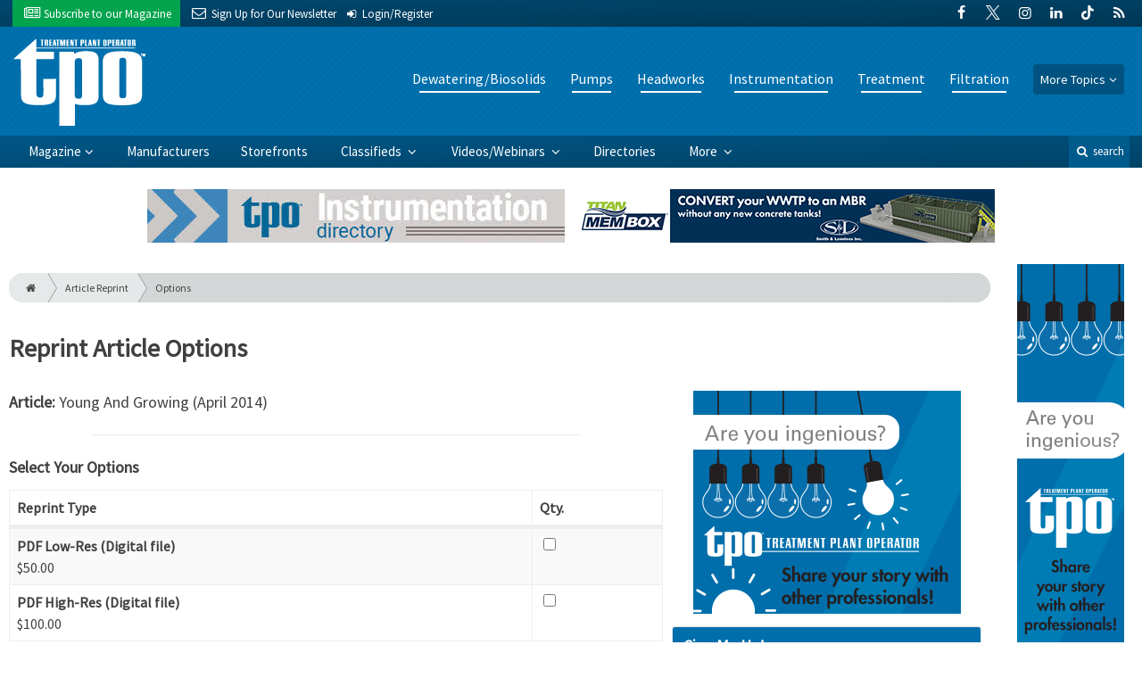

--- FILE ---
content_type: text/html; charset=utf-8
request_url: https://www.google.com/recaptcha/api2/anchor?ar=1&k=6Le1ZUQUAAAAAEtMqzetAujdaLIWY7Yu3sS-ttQu&co=aHR0cHM6Ly93d3cudHBvbWFnLmNvbTo0NDM.&hl=en&v=PoyoqOPhxBO7pBk68S4YbpHZ&size=normal&anchor-ms=20000&execute-ms=30000&cb=s3k1ifrsnaja
body_size: 49561
content:
<!DOCTYPE HTML><html dir="ltr" lang="en"><head><meta http-equiv="Content-Type" content="text/html; charset=UTF-8">
<meta http-equiv="X-UA-Compatible" content="IE=edge">
<title>reCAPTCHA</title>
<style type="text/css">
/* cyrillic-ext */
@font-face {
  font-family: 'Roboto';
  font-style: normal;
  font-weight: 400;
  font-stretch: 100%;
  src: url(//fonts.gstatic.com/s/roboto/v48/KFO7CnqEu92Fr1ME7kSn66aGLdTylUAMa3GUBHMdazTgWw.woff2) format('woff2');
  unicode-range: U+0460-052F, U+1C80-1C8A, U+20B4, U+2DE0-2DFF, U+A640-A69F, U+FE2E-FE2F;
}
/* cyrillic */
@font-face {
  font-family: 'Roboto';
  font-style: normal;
  font-weight: 400;
  font-stretch: 100%;
  src: url(//fonts.gstatic.com/s/roboto/v48/KFO7CnqEu92Fr1ME7kSn66aGLdTylUAMa3iUBHMdazTgWw.woff2) format('woff2');
  unicode-range: U+0301, U+0400-045F, U+0490-0491, U+04B0-04B1, U+2116;
}
/* greek-ext */
@font-face {
  font-family: 'Roboto';
  font-style: normal;
  font-weight: 400;
  font-stretch: 100%;
  src: url(//fonts.gstatic.com/s/roboto/v48/KFO7CnqEu92Fr1ME7kSn66aGLdTylUAMa3CUBHMdazTgWw.woff2) format('woff2');
  unicode-range: U+1F00-1FFF;
}
/* greek */
@font-face {
  font-family: 'Roboto';
  font-style: normal;
  font-weight: 400;
  font-stretch: 100%;
  src: url(//fonts.gstatic.com/s/roboto/v48/KFO7CnqEu92Fr1ME7kSn66aGLdTylUAMa3-UBHMdazTgWw.woff2) format('woff2');
  unicode-range: U+0370-0377, U+037A-037F, U+0384-038A, U+038C, U+038E-03A1, U+03A3-03FF;
}
/* math */
@font-face {
  font-family: 'Roboto';
  font-style: normal;
  font-weight: 400;
  font-stretch: 100%;
  src: url(//fonts.gstatic.com/s/roboto/v48/KFO7CnqEu92Fr1ME7kSn66aGLdTylUAMawCUBHMdazTgWw.woff2) format('woff2');
  unicode-range: U+0302-0303, U+0305, U+0307-0308, U+0310, U+0312, U+0315, U+031A, U+0326-0327, U+032C, U+032F-0330, U+0332-0333, U+0338, U+033A, U+0346, U+034D, U+0391-03A1, U+03A3-03A9, U+03B1-03C9, U+03D1, U+03D5-03D6, U+03F0-03F1, U+03F4-03F5, U+2016-2017, U+2034-2038, U+203C, U+2040, U+2043, U+2047, U+2050, U+2057, U+205F, U+2070-2071, U+2074-208E, U+2090-209C, U+20D0-20DC, U+20E1, U+20E5-20EF, U+2100-2112, U+2114-2115, U+2117-2121, U+2123-214F, U+2190, U+2192, U+2194-21AE, U+21B0-21E5, U+21F1-21F2, U+21F4-2211, U+2213-2214, U+2216-22FF, U+2308-230B, U+2310, U+2319, U+231C-2321, U+2336-237A, U+237C, U+2395, U+239B-23B7, U+23D0, U+23DC-23E1, U+2474-2475, U+25AF, U+25B3, U+25B7, U+25BD, U+25C1, U+25CA, U+25CC, U+25FB, U+266D-266F, U+27C0-27FF, U+2900-2AFF, U+2B0E-2B11, U+2B30-2B4C, U+2BFE, U+3030, U+FF5B, U+FF5D, U+1D400-1D7FF, U+1EE00-1EEFF;
}
/* symbols */
@font-face {
  font-family: 'Roboto';
  font-style: normal;
  font-weight: 400;
  font-stretch: 100%;
  src: url(//fonts.gstatic.com/s/roboto/v48/KFO7CnqEu92Fr1ME7kSn66aGLdTylUAMaxKUBHMdazTgWw.woff2) format('woff2');
  unicode-range: U+0001-000C, U+000E-001F, U+007F-009F, U+20DD-20E0, U+20E2-20E4, U+2150-218F, U+2190, U+2192, U+2194-2199, U+21AF, U+21E6-21F0, U+21F3, U+2218-2219, U+2299, U+22C4-22C6, U+2300-243F, U+2440-244A, U+2460-24FF, U+25A0-27BF, U+2800-28FF, U+2921-2922, U+2981, U+29BF, U+29EB, U+2B00-2BFF, U+4DC0-4DFF, U+FFF9-FFFB, U+10140-1018E, U+10190-1019C, U+101A0, U+101D0-101FD, U+102E0-102FB, U+10E60-10E7E, U+1D2C0-1D2D3, U+1D2E0-1D37F, U+1F000-1F0FF, U+1F100-1F1AD, U+1F1E6-1F1FF, U+1F30D-1F30F, U+1F315, U+1F31C, U+1F31E, U+1F320-1F32C, U+1F336, U+1F378, U+1F37D, U+1F382, U+1F393-1F39F, U+1F3A7-1F3A8, U+1F3AC-1F3AF, U+1F3C2, U+1F3C4-1F3C6, U+1F3CA-1F3CE, U+1F3D4-1F3E0, U+1F3ED, U+1F3F1-1F3F3, U+1F3F5-1F3F7, U+1F408, U+1F415, U+1F41F, U+1F426, U+1F43F, U+1F441-1F442, U+1F444, U+1F446-1F449, U+1F44C-1F44E, U+1F453, U+1F46A, U+1F47D, U+1F4A3, U+1F4B0, U+1F4B3, U+1F4B9, U+1F4BB, U+1F4BF, U+1F4C8-1F4CB, U+1F4D6, U+1F4DA, U+1F4DF, U+1F4E3-1F4E6, U+1F4EA-1F4ED, U+1F4F7, U+1F4F9-1F4FB, U+1F4FD-1F4FE, U+1F503, U+1F507-1F50B, U+1F50D, U+1F512-1F513, U+1F53E-1F54A, U+1F54F-1F5FA, U+1F610, U+1F650-1F67F, U+1F687, U+1F68D, U+1F691, U+1F694, U+1F698, U+1F6AD, U+1F6B2, U+1F6B9-1F6BA, U+1F6BC, U+1F6C6-1F6CF, U+1F6D3-1F6D7, U+1F6E0-1F6EA, U+1F6F0-1F6F3, U+1F6F7-1F6FC, U+1F700-1F7FF, U+1F800-1F80B, U+1F810-1F847, U+1F850-1F859, U+1F860-1F887, U+1F890-1F8AD, U+1F8B0-1F8BB, U+1F8C0-1F8C1, U+1F900-1F90B, U+1F93B, U+1F946, U+1F984, U+1F996, U+1F9E9, U+1FA00-1FA6F, U+1FA70-1FA7C, U+1FA80-1FA89, U+1FA8F-1FAC6, U+1FACE-1FADC, U+1FADF-1FAE9, U+1FAF0-1FAF8, U+1FB00-1FBFF;
}
/* vietnamese */
@font-face {
  font-family: 'Roboto';
  font-style: normal;
  font-weight: 400;
  font-stretch: 100%;
  src: url(//fonts.gstatic.com/s/roboto/v48/KFO7CnqEu92Fr1ME7kSn66aGLdTylUAMa3OUBHMdazTgWw.woff2) format('woff2');
  unicode-range: U+0102-0103, U+0110-0111, U+0128-0129, U+0168-0169, U+01A0-01A1, U+01AF-01B0, U+0300-0301, U+0303-0304, U+0308-0309, U+0323, U+0329, U+1EA0-1EF9, U+20AB;
}
/* latin-ext */
@font-face {
  font-family: 'Roboto';
  font-style: normal;
  font-weight: 400;
  font-stretch: 100%;
  src: url(//fonts.gstatic.com/s/roboto/v48/KFO7CnqEu92Fr1ME7kSn66aGLdTylUAMa3KUBHMdazTgWw.woff2) format('woff2');
  unicode-range: U+0100-02BA, U+02BD-02C5, U+02C7-02CC, U+02CE-02D7, U+02DD-02FF, U+0304, U+0308, U+0329, U+1D00-1DBF, U+1E00-1E9F, U+1EF2-1EFF, U+2020, U+20A0-20AB, U+20AD-20C0, U+2113, U+2C60-2C7F, U+A720-A7FF;
}
/* latin */
@font-face {
  font-family: 'Roboto';
  font-style: normal;
  font-weight: 400;
  font-stretch: 100%;
  src: url(//fonts.gstatic.com/s/roboto/v48/KFO7CnqEu92Fr1ME7kSn66aGLdTylUAMa3yUBHMdazQ.woff2) format('woff2');
  unicode-range: U+0000-00FF, U+0131, U+0152-0153, U+02BB-02BC, U+02C6, U+02DA, U+02DC, U+0304, U+0308, U+0329, U+2000-206F, U+20AC, U+2122, U+2191, U+2193, U+2212, U+2215, U+FEFF, U+FFFD;
}
/* cyrillic-ext */
@font-face {
  font-family: 'Roboto';
  font-style: normal;
  font-weight: 500;
  font-stretch: 100%;
  src: url(//fonts.gstatic.com/s/roboto/v48/KFO7CnqEu92Fr1ME7kSn66aGLdTylUAMa3GUBHMdazTgWw.woff2) format('woff2');
  unicode-range: U+0460-052F, U+1C80-1C8A, U+20B4, U+2DE0-2DFF, U+A640-A69F, U+FE2E-FE2F;
}
/* cyrillic */
@font-face {
  font-family: 'Roboto';
  font-style: normal;
  font-weight: 500;
  font-stretch: 100%;
  src: url(//fonts.gstatic.com/s/roboto/v48/KFO7CnqEu92Fr1ME7kSn66aGLdTylUAMa3iUBHMdazTgWw.woff2) format('woff2');
  unicode-range: U+0301, U+0400-045F, U+0490-0491, U+04B0-04B1, U+2116;
}
/* greek-ext */
@font-face {
  font-family: 'Roboto';
  font-style: normal;
  font-weight: 500;
  font-stretch: 100%;
  src: url(//fonts.gstatic.com/s/roboto/v48/KFO7CnqEu92Fr1ME7kSn66aGLdTylUAMa3CUBHMdazTgWw.woff2) format('woff2');
  unicode-range: U+1F00-1FFF;
}
/* greek */
@font-face {
  font-family: 'Roboto';
  font-style: normal;
  font-weight: 500;
  font-stretch: 100%;
  src: url(//fonts.gstatic.com/s/roboto/v48/KFO7CnqEu92Fr1ME7kSn66aGLdTylUAMa3-UBHMdazTgWw.woff2) format('woff2');
  unicode-range: U+0370-0377, U+037A-037F, U+0384-038A, U+038C, U+038E-03A1, U+03A3-03FF;
}
/* math */
@font-face {
  font-family: 'Roboto';
  font-style: normal;
  font-weight: 500;
  font-stretch: 100%;
  src: url(//fonts.gstatic.com/s/roboto/v48/KFO7CnqEu92Fr1ME7kSn66aGLdTylUAMawCUBHMdazTgWw.woff2) format('woff2');
  unicode-range: U+0302-0303, U+0305, U+0307-0308, U+0310, U+0312, U+0315, U+031A, U+0326-0327, U+032C, U+032F-0330, U+0332-0333, U+0338, U+033A, U+0346, U+034D, U+0391-03A1, U+03A3-03A9, U+03B1-03C9, U+03D1, U+03D5-03D6, U+03F0-03F1, U+03F4-03F5, U+2016-2017, U+2034-2038, U+203C, U+2040, U+2043, U+2047, U+2050, U+2057, U+205F, U+2070-2071, U+2074-208E, U+2090-209C, U+20D0-20DC, U+20E1, U+20E5-20EF, U+2100-2112, U+2114-2115, U+2117-2121, U+2123-214F, U+2190, U+2192, U+2194-21AE, U+21B0-21E5, U+21F1-21F2, U+21F4-2211, U+2213-2214, U+2216-22FF, U+2308-230B, U+2310, U+2319, U+231C-2321, U+2336-237A, U+237C, U+2395, U+239B-23B7, U+23D0, U+23DC-23E1, U+2474-2475, U+25AF, U+25B3, U+25B7, U+25BD, U+25C1, U+25CA, U+25CC, U+25FB, U+266D-266F, U+27C0-27FF, U+2900-2AFF, U+2B0E-2B11, U+2B30-2B4C, U+2BFE, U+3030, U+FF5B, U+FF5D, U+1D400-1D7FF, U+1EE00-1EEFF;
}
/* symbols */
@font-face {
  font-family: 'Roboto';
  font-style: normal;
  font-weight: 500;
  font-stretch: 100%;
  src: url(//fonts.gstatic.com/s/roboto/v48/KFO7CnqEu92Fr1ME7kSn66aGLdTylUAMaxKUBHMdazTgWw.woff2) format('woff2');
  unicode-range: U+0001-000C, U+000E-001F, U+007F-009F, U+20DD-20E0, U+20E2-20E4, U+2150-218F, U+2190, U+2192, U+2194-2199, U+21AF, U+21E6-21F0, U+21F3, U+2218-2219, U+2299, U+22C4-22C6, U+2300-243F, U+2440-244A, U+2460-24FF, U+25A0-27BF, U+2800-28FF, U+2921-2922, U+2981, U+29BF, U+29EB, U+2B00-2BFF, U+4DC0-4DFF, U+FFF9-FFFB, U+10140-1018E, U+10190-1019C, U+101A0, U+101D0-101FD, U+102E0-102FB, U+10E60-10E7E, U+1D2C0-1D2D3, U+1D2E0-1D37F, U+1F000-1F0FF, U+1F100-1F1AD, U+1F1E6-1F1FF, U+1F30D-1F30F, U+1F315, U+1F31C, U+1F31E, U+1F320-1F32C, U+1F336, U+1F378, U+1F37D, U+1F382, U+1F393-1F39F, U+1F3A7-1F3A8, U+1F3AC-1F3AF, U+1F3C2, U+1F3C4-1F3C6, U+1F3CA-1F3CE, U+1F3D4-1F3E0, U+1F3ED, U+1F3F1-1F3F3, U+1F3F5-1F3F7, U+1F408, U+1F415, U+1F41F, U+1F426, U+1F43F, U+1F441-1F442, U+1F444, U+1F446-1F449, U+1F44C-1F44E, U+1F453, U+1F46A, U+1F47D, U+1F4A3, U+1F4B0, U+1F4B3, U+1F4B9, U+1F4BB, U+1F4BF, U+1F4C8-1F4CB, U+1F4D6, U+1F4DA, U+1F4DF, U+1F4E3-1F4E6, U+1F4EA-1F4ED, U+1F4F7, U+1F4F9-1F4FB, U+1F4FD-1F4FE, U+1F503, U+1F507-1F50B, U+1F50D, U+1F512-1F513, U+1F53E-1F54A, U+1F54F-1F5FA, U+1F610, U+1F650-1F67F, U+1F687, U+1F68D, U+1F691, U+1F694, U+1F698, U+1F6AD, U+1F6B2, U+1F6B9-1F6BA, U+1F6BC, U+1F6C6-1F6CF, U+1F6D3-1F6D7, U+1F6E0-1F6EA, U+1F6F0-1F6F3, U+1F6F7-1F6FC, U+1F700-1F7FF, U+1F800-1F80B, U+1F810-1F847, U+1F850-1F859, U+1F860-1F887, U+1F890-1F8AD, U+1F8B0-1F8BB, U+1F8C0-1F8C1, U+1F900-1F90B, U+1F93B, U+1F946, U+1F984, U+1F996, U+1F9E9, U+1FA00-1FA6F, U+1FA70-1FA7C, U+1FA80-1FA89, U+1FA8F-1FAC6, U+1FACE-1FADC, U+1FADF-1FAE9, U+1FAF0-1FAF8, U+1FB00-1FBFF;
}
/* vietnamese */
@font-face {
  font-family: 'Roboto';
  font-style: normal;
  font-weight: 500;
  font-stretch: 100%;
  src: url(//fonts.gstatic.com/s/roboto/v48/KFO7CnqEu92Fr1ME7kSn66aGLdTylUAMa3OUBHMdazTgWw.woff2) format('woff2');
  unicode-range: U+0102-0103, U+0110-0111, U+0128-0129, U+0168-0169, U+01A0-01A1, U+01AF-01B0, U+0300-0301, U+0303-0304, U+0308-0309, U+0323, U+0329, U+1EA0-1EF9, U+20AB;
}
/* latin-ext */
@font-face {
  font-family: 'Roboto';
  font-style: normal;
  font-weight: 500;
  font-stretch: 100%;
  src: url(//fonts.gstatic.com/s/roboto/v48/KFO7CnqEu92Fr1ME7kSn66aGLdTylUAMa3KUBHMdazTgWw.woff2) format('woff2');
  unicode-range: U+0100-02BA, U+02BD-02C5, U+02C7-02CC, U+02CE-02D7, U+02DD-02FF, U+0304, U+0308, U+0329, U+1D00-1DBF, U+1E00-1E9F, U+1EF2-1EFF, U+2020, U+20A0-20AB, U+20AD-20C0, U+2113, U+2C60-2C7F, U+A720-A7FF;
}
/* latin */
@font-face {
  font-family: 'Roboto';
  font-style: normal;
  font-weight: 500;
  font-stretch: 100%;
  src: url(//fonts.gstatic.com/s/roboto/v48/KFO7CnqEu92Fr1ME7kSn66aGLdTylUAMa3yUBHMdazQ.woff2) format('woff2');
  unicode-range: U+0000-00FF, U+0131, U+0152-0153, U+02BB-02BC, U+02C6, U+02DA, U+02DC, U+0304, U+0308, U+0329, U+2000-206F, U+20AC, U+2122, U+2191, U+2193, U+2212, U+2215, U+FEFF, U+FFFD;
}
/* cyrillic-ext */
@font-face {
  font-family: 'Roboto';
  font-style: normal;
  font-weight: 900;
  font-stretch: 100%;
  src: url(//fonts.gstatic.com/s/roboto/v48/KFO7CnqEu92Fr1ME7kSn66aGLdTylUAMa3GUBHMdazTgWw.woff2) format('woff2');
  unicode-range: U+0460-052F, U+1C80-1C8A, U+20B4, U+2DE0-2DFF, U+A640-A69F, U+FE2E-FE2F;
}
/* cyrillic */
@font-face {
  font-family: 'Roboto';
  font-style: normal;
  font-weight: 900;
  font-stretch: 100%;
  src: url(//fonts.gstatic.com/s/roboto/v48/KFO7CnqEu92Fr1ME7kSn66aGLdTylUAMa3iUBHMdazTgWw.woff2) format('woff2');
  unicode-range: U+0301, U+0400-045F, U+0490-0491, U+04B0-04B1, U+2116;
}
/* greek-ext */
@font-face {
  font-family: 'Roboto';
  font-style: normal;
  font-weight: 900;
  font-stretch: 100%;
  src: url(//fonts.gstatic.com/s/roboto/v48/KFO7CnqEu92Fr1ME7kSn66aGLdTylUAMa3CUBHMdazTgWw.woff2) format('woff2');
  unicode-range: U+1F00-1FFF;
}
/* greek */
@font-face {
  font-family: 'Roboto';
  font-style: normal;
  font-weight: 900;
  font-stretch: 100%;
  src: url(//fonts.gstatic.com/s/roboto/v48/KFO7CnqEu92Fr1ME7kSn66aGLdTylUAMa3-UBHMdazTgWw.woff2) format('woff2');
  unicode-range: U+0370-0377, U+037A-037F, U+0384-038A, U+038C, U+038E-03A1, U+03A3-03FF;
}
/* math */
@font-face {
  font-family: 'Roboto';
  font-style: normal;
  font-weight: 900;
  font-stretch: 100%;
  src: url(//fonts.gstatic.com/s/roboto/v48/KFO7CnqEu92Fr1ME7kSn66aGLdTylUAMawCUBHMdazTgWw.woff2) format('woff2');
  unicode-range: U+0302-0303, U+0305, U+0307-0308, U+0310, U+0312, U+0315, U+031A, U+0326-0327, U+032C, U+032F-0330, U+0332-0333, U+0338, U+033A, U+0346, U+034D, U+0391-03A1, U+03A3-03A9, U+03B1-03C9, U+03D1, U+03D5-03D6, U+03F0-03F1, U+03F4-03F5, U+2016-2017, U+2034-2038, U+203C, U+2040, U+2043, U+2047, U+2050, U+2057, U+205F, U+2070-2071, U+2074-208E, U+2090-209C, U+20D0-20DC, U+20E1, U+20E5-20EF, U+2100-2112, U+2114-2115, U+2117-2121, U+2123-214F, U+2190, U+2192, U+2194-21AE, U+21B0-21E5, U+21F1-21F2, U+21F4-2211, U+2213-2214, U+2216-22FF, U+2308-230B, U+2310, U+2319, U+231C-2321, U+2336-237A, U+237C, U+2395, U+239B-23B7, U+23D0, U+23DC-23E1, U+2474-2475, U+25AF, U+25B3, U+25B7, U+25BD, U+25C1, U+25CA, U+25CC, U+25FB, U+266D-266F, U+27C0-27FF, U+2900-2AFF, U+2B0E-2B11, U+2B30-2B4C, U+2BFE, U+3030, U+FF5B, U+FF5D, U+1D400-1D7FF, U+1EE00-1EEFF;
}
/* symbols */
@font-face {
  font-family: 'Roboto';
  font-style: normal;
  font-weight: 900;
  font-stretch: 100%;
  src: url(//fonts.gstatic.com/s/roboto/v48/KFO7CnqEu92Fr1ME7kSn66aGLdTylUAMaxKUBHMdazTgWw.woff2) format('woff2');
  unicode-range: U+0001-000C, U+000E-001F, U+007F-009F, U+20DD-20E0, U+20E2-20E4, U+2150-218F, U+2190, U+2192, U+2194-2199, U+21AF, U+21E6-21F0, U+21F3, U+2218-2219, U+2299, U+22C4-22C6, U+2300-243F, U+2440-244A, U+2460-24FF, U+25A0-27BF, U+2800-28FF, U+2921-2922, U+2981, U+29BF, U+29EB, U+2B00-2BFF, U+4DC0-4DFF, U+FFF9-FFFB, U+10140-1018E, U+10190-1019C, U+101A0, U+101D0-101FD, U+102E0-102FB, U+10E60-10E7E, U+1D2C0-1D2D3, U+1D2E0-1D37F, U+1F000-1F0FF, U+1F100-1F1AD, U+1F1E6-1F1FF, U+1F30D-1F30F, U+1F315, U+1F31C, U+1F31E, U+1F320-1F32C, U+1F336, U+1F378, U+1F37D, U+1F382, U+1F393-1F39F, U+1F3A7-1F3A8, U+1F3AC-1F3AF, U+1F3C2, U+1F3C4-1F3C6, U+1F3CA-1F3CE, U+1F3D4-1F3E0, U+1F3ED, U+1F3F1-1F3F3, U+1F3F5-1F3F7, U+1F408, U+1F415, U+1F41F, U+1F426, U+1F43F, U+1F441-1F442, U+1F444, U+1F446-1F449, U+1F44C-1F44E, U+1F453, U+1F46A, U+1F47D, U+1F4A3, U+1F4B0, U+1F4B3, U+1F4B9, U+1F4BB, U+1F4BF, U+1F4C8-1F4CB, U+1F4D6, U+1F4DA, U+1F4DF, U+1F4E3-1F4E6, U+1F4EA-1F4ED, U+1F4F7, U+1F4F9-1F4FB, U+1F4FD-1F4FE, U+1F503, U+1F507-1F50B, U+1F50D, U+1F512-1F513, U+1F53E-1F54A, U+1F54F-1F5FA, U+1F610, U+1F650-1F67F, U+1F687, U+1F68D, U+1F691, U+1F694, U+1F698, U+1F6AD, U+1F6B2, U+1F6B9-1F6BA, U+1F6BC, U+1F6C6-1F6CF, U+1F6D3-1F6D7, U+1F6E0-1F6EA, U+1F6F0-1F6F3, U+1F6F7-1F6FC, U+1F700-1F7FF, U+1F800-1F80B, U+1F810-1F847, U+1F850-1F859, U+1F860-1F887, U+1F890-1F8AD, U+1F8B0-1F8BB, U+1F8C0-1F8C1, U+1F900-1F90B, U+1F93B, U+1F946, U+1F984, U+1F996, U+1F9E9, U+1FA00-1FA6F, U+1FA70-1FA7C, U+1FA80-1FA89, U+1FA8F-1FAC6, U+1FACE-1FADC, U+1FADF-1FAE9, U+1FAF0-1FAF8, U+1FB00-1FBFF;
}
/* vietnamese */
@font-face {
  font-family: 'Roboto';
  font-style: normal;
  font-weight: 900;
  font-stretch: 100%;
  src: url(//fonts.gstatic.com/s/roboto/v48/KFO7CnqEu92Fr1ME7kSn66aGLdTylUAMa3OUBHMdazTgWw.woff2) format('woff2');
  unicode-range: U+0102-0103, U+0110-0111, U+0128-0129, U+0168-0169, U+01A0-01A1, U+01AF-01B0, U+0300-0301, U+0303-0304, U+0308-0309, U+0323, U+0329, U+1EA0-1EF9, U+20AB;
}
/* latin-ext */
@font-face {
  font-family: 'Roboto';
  font-style: normal;
  font-weight: 900;
  font-stretch: 100%;
  src: url(//fonts.gstatic.com/s/roboto/v48/KFO7CnqEu92Fr1ME7kSn66aGLdTylUAMa3KUBHMdazTgWw.woff2) format('woff2');
  unicode-range: U+0100-02BA, U+02BD-02C5, U+02C7-02CC, U+02CE-02D7, U+02DD-02FF, U+0304, U+0308, U+0329, U+1D00-1DBF, U+1E00-1E9F, U+1EF2-1EFF, U+2020, U+20A0-20AB, U+20AD-20C0, U+2113, U+2C60-2C7F, U+A720-A7FF;
}
/* latin */
@font-face {
  font-family: 'Roboto';
  font-style: normal;
  font-weight: 900;
  font-stretch: 100%;
  src: url(//fonts.gstatic.com/s/roboto/v48/KFO7CnqEu92Fr1ME7kSn66aGLdTylUAMa3yUBHMdazQ.woff2) format('woff2');
  unicode-range: U+0000-00FF, U+0131, U+0152-0153, U+02BB-02BC, U+02C6, U+02DA, U+02DC, U+0304, U+0308, U+0329, U+2000-206F, U+20AC, U+2122, U+2191, U+2193, U+2212, U+2215, U+FEFF, U+FFFD;
}

</style>
<link rel="stylesheet" type="text/css" href="https://www.gstatic.com/recaptcha/releases/PoyoqOPhxBO7pBk68S4YbpHZ/styles__ltr.css">
<script nonce="cK9vXUsNkhUUWgWyj-5ltw" type="text/javascript">window['__recaptcha_api'] = 'https://www.google.com/recaptcha/api2/';</script>
<script type="text/javascript" src="https://www.gstatic.com/recaptcha/releases/PoyoqOPhxBO7pBk68S4YbpHZ/recaptcha__en.js" nonce="cK9vXUsNkhUUWgWyj-5ltw">
      
    </script></head>
<body><div id="rc-anchor-alert" class="rc-anchor-alert"></div>
<input type="hidden" id="recaptcha-token" value="[base64]">
<script type="text/javascript" nonce="cK9vXUsNkhUUWgWyj-5ltw">
      recaptcha.anchor.Main.init("[\x22ainput\x22,[\x22bgdata\x22,\x22\x22,\[base64]/[base64]/[base64]/[base64]/cjw8ejpyPj4+eil9Y2F0Y2gobCl7dGhyb3cgbDt9fSxIPWZ1bmN0aW9uKHcsdCx6KXtpZih3PT0xOTR8fHc9PTIwOCl0LnZbd10/dC52W3ddLmNvbmNhdCh6KTp0LnZbd109b2Yoeix0KTtlbHNle2lmKHQuYkImJnchPTMxNylyZXR1cm47dz09NjZ8fHc9PTEyMnx8dz09NDcwfHx3PT00NHx8dz09NDE2fHx3PT0zOTd8fHc9PTQyMXx8dz09Njh8fHc9PTcwfHx3PT0xODQ/[base64]/[base64]/[base64]/bmV3IGRbVl0oSlswXSk6cD09Mj9uZXcgZFtWXShKWzBdLEpbMV0pOnA9PTM/bmV3IGRbVl0oSlswXSxKWzFdLEpbMl0pOnA9PTQ/[base64]/[base64]/[base64]/[base64]\x22,\[base64]\\u003d\\u003d\x22,\x22MnDCnMKbw4Fqwq5pw5LCrsKGKklbJsOYOcKDDXvDgT3DicK0wpQUwpFrwpTCgVQqTF/CscKkwpvDgsKgw6vCkCQsFGYqw5Unw53Ch11/PlfCsXfDnsO2w5rDngHCtMO2B17CuMK9SxnDmcOnw4c+aMOPw77CrV3DocOxC8KkZMOZwpbDj1fCncKrQMONw7zDtCNPw4BwcsOEwpvDpH4/[base64]/XE7DvcOnZVRuwpJIwoEkBcKDw67DtMO/GcO8w74SRsOOwojCvWrDjTp/[base64]/Zk4vC23DjsKXMcKSwr7CmGbDncKEwoLCvcKnwrjDuDs6LgHCuBbCslQsGgRmwpYzWMKgB0law5XCjAnDpGjCv8KnCMK6wrwgUcOhwo3CoGjDrToew7jChcK/Zn0wwpLCsktnU8K0BnrDu8OnM8O0wr8ZwocHwq4Hw47DjAbCncK1w5Y2w47CgcKVw4lKdQbCsjjCrcOnw7VVw7nChmfChcOVwr/[base64]/CsFEkMTIBJXYrMmnCqMOIwrx4RHbDscOpIB7ClFBywrHDiMK5woDDlcK8fBxiKihkL18bUEjDrsOQGhQJwq/DjxXDusOpB2BZw5wZwotTwqfCv8KQw5dncUReIcOzeSUVw6kbc8KhMAfCuMORw7FUwrbDnsO/dcK0wrrCg1LColpxwpLDtMOew7/DsFzDo8OXwoHCrcO9M8KkNsKGVcKfwpnDmcOtB8KHw4zDncKJwr8MfzXDlVDDv0dCw7BOKMOgwohCB8OQw7QnSsKRMMO3wrEdw49Odg/CuMKQQhjDmA7CpS7ClsKVd8OdwrAiw7/DsSR8CicDw7dpwoAMSMO3W2fDoyZSTXfCrcK5wqFYcsKLRMKcwq4nYMO0w49YFy0/[base64]/w6XDtC5VY8OpSsO/[base64]/Dvi8INC/Cqw/DkcKifV9Vw5ZLw7UhE8KydBNkw73Dv8OHw5Mqw6PCiWTCu8OifjY3TGlOw4gmAcK/w7jDl1gxw4DCim8TJzjCg8Oaw6LChMKswoAYwoHCnSFzw5/[base64]/Dq2xPw6PDhCQROMORw74RwpLCuDPDuyPDn8O/[base64]/Cv3AXw7F+w7c0w7EOeMOnEsOCwosLY8OowoYyaAV4wowoJkVow5A9G8O/wqvDqyrDk8Kuwp/DpjHCrgzCnMO5XcOjP8KmwpgcwqsXDcKmw4IPWcKYwrQpw4/Dgi7DoiBVSRXDqAADBsOFwp7DucOkZWvCh3RMw4sRw745wqLCkT1McGPDvMO1wqAowpLDn8Oyw71PTXRhwq7DtcODwr3Dv8KWwoA/RsKFw7nDgsKjCcORdcOZBzVcIcOiw6zCkB0mwpHDp1oVw6dyw4/[base64]/AnFGwpIALzQjVW9xwp8sfMKlDcODJVcQUsKDZCzClWnCq3DDtsKXwqDDssK4w7tAw4dtZ8OWDMOQBTl6wqpewq4QDRTDlcK4NFx2w4/[base64]/CgBscw58GNMKwFmTCghPDmVHDvsORBMO4wp17U8OFbsKaM8OIA8Ofc1rCm2ZvDcKjP8K+Cy51w5HDscOKw5wUJcOAF1zDgMO1wrzCiH0ydcOtwrVKwpYBw5XCrXoVF8K2wqgxI8OlwqxaXkJPwqzDkcKvPcKuwqXDnsK0J8KqGiDDm8O2wrpMwobDksO/[base64]/CssODRG9Xw4nCgAvDnWg3w4dXwqvCk8OFwqZIJ8K8LsKxZsOEwqIHwrrCnlk6NcKtXsKMwo7CnsK0wqXCusKrVsKAw4rCnsOBw6/CksKowqI9wq5+aA9tJ8KNw7/DicO1WGBAEXo+w70lXhnCjMOcGsO4w5fCgMOlw43DusOnO8OnBAvCq8KfG8OvYwnDsMKRwphbwpHDgcOLw4rDjgjCh1jCjcKOYQrClkDCjXtmwpfCoMONw44uwqzCusOUCMKjwoXCvcKIwpdaRcKpw4/DqSvDh0rDkwvDhDvDlMK/[base64]/DgEhRnVcKGBHw5LCgw/CgAFDw5/[base64]/CvUXCuXrCu3zCqhFywpZyw7TDjxbDi0ArAsKaesKfwqBJw7hUER7ChQxLwqlpKsKGHAxiw6cLwqd3wohkw6zDnsOYwpjDr8ORwot/w6Bzw63CkMO0fADDq8OuHcOiwp11Z8K6Rz0ow7Zww4bCqcKHcFFLwq0rw4PCp09KwqFINQVmCcKvKAjCsMOjwo3DtkjCgRogUk1bNMKmccKlw6bCvgUFYUHCp8ONK8ODZlNlMw0uw6/Cv0pQOVUGw4XDmcOzw5lPw7rDoHQHGBwMw7bDnh0Zwr7DhcKQw7UHw4kEPnjCjsOmVcOXw6kAAsKtw6F8aDTDuMO1JsO5A8OLRhTDmU/CnBvCv1vCmsO5WMKSD8KSFmXDnWPDlQbDq8OTw4nDtMKcw70YasOjw7FPPQHDqwnCpWXCl2bDnTAoX37Dj8OVw7/DjsKTwoXCkkZ0T2vCv2xhTcKcw6nCtcKxwqzCmATClTRfSw4qcnVDfgjDmgrCscK9wp3ClMKII8Oaw7LDgcOKZ2/DvkDDk1bDscOrIcKFwqjCvMKgw6PDrsOuCGoJwpULwoDDgw0kwrLCo8OqwpAhw59Nw4DCosKpQXrDgXTDgMKEw5xsw55LYcOFw73DiEfDvMObw77Cg8O1eRvDk8KOw7DDlAzCr8KWSTbCiXAGw5XCicOMwpU/QsO6w6rCr1BEw7Ykw4TCmcOFbMOLJjDCrcOLdmPCrEQZwobCrTQ2wq8sw69HVnLDqixMw4FwwrMxwpdXwoFgwqtGXEjCkWLDg8KHw5rCicOTw4cJw6pQwrlSwrbCusOBDxxCw7IwwqQkwrXCqj7Dk8O3ZcKrF1/[base64]/YMO7w5MSwoIIdsO0aj98wozCv8OPw4fChMObPnAhXcOsQMK/wrvDosOGAMOwO8Kgw5sbPsKqXMKOWMOfMMKTS8OywojCihRCwqd+VcKSd3ceF8KWwpnDkybDrCgnw5TCv2HCgMKTw73DkyPClMOmwoHCqsKcaMOaGQLCscOMIcKRKR0PdEV1fCvCimFPw5DCvG/DhE/CvsO1LcKtQhcadkHCjMKHw4UvWATCiMOHw7DDssKbwp18b8K9wq0SEMKjO8OGRMOWw5jDscK8C1rCrxtwEk4VwrceasOrfBxDdsOkwr3CiMO2wpJ/P8KWw7PDiSsqwpvDgcKmw7zDu8KQw6pWw6DDjgnDtQPCvsOJw7XCvsOHw4rCpcKIwoDDiMKZZ2xSBMKLw6Abw7A4UjTChyPCtMOHwp/[base64]/Crg4mW8K6worCjsOzd8OYWMO8SHDDuMKfwqowwpkDwqN8HMOHw5tgwo3CjcODGsKrEx/Cp8KWwrzDjsKbKcOhJcOZw6Y5wrc3YmY/wrbDi8O/w4fDhjzDrMOpwqElw4PDqn3Csj1wIcODw7HDlicOEG3Ch38GGMK2AsKFBsKADw7DuhVbwqzCosOyMU/Cr3AuR8OsJMOHwpccSnvCpA1MwqnDnTVFwrrDqzMDT8KRcMO/AlvCvMO1wrjDhQnDtVURJcOcw5zChsOzI3LCoMOIPMOFw5A8JEXDgXRxw4XDhUwawpJEwqtYwrjCvMK5wqfDrTMawoDDkwM1HsKJDBE8XcOTLGdDwrk6w4I5MTXDuETDlMONwoJDw43Dq8KOw69Aw40sw7oDwo3DqsOQfsOpRTNUEn/[base64]/DhEM5wp7DjlFcwop2ZMOAFsK/T8KGWcKGE8OJeHx+w50uw63DiQp6JmEYw6fDq8KvCmhuwqPDnjcwwpFowobCoDHCpHjDtz/Dh8OrecKuw7x/wpcrw7gFOsOCwqvCow0ZbcOTQ27DpmLDt8ORajXDhz9ka05qbcKUIw0dw5Aswq7Dti9Ww6fDlMK2w73CrzcTCcK8wpLDusOfwplvwr1BIGAySwrDth7DtQ3Dk3vCvsK4FMKkwp3DkQrCumYhw4otWMKRN0/CrMKmw5fCu8K0BcOGdR1ywrdZw4YGw5h2wrsRYsOdOQsUaCh3OcKNSAPCl8ONwrdLwr3CqStOw6l1w7odwrANZihOZ1g3fsKzejfCkS7DvMKaVW5BwojDlsO/[base64]/Ck0jCqEfCp8OmZcKDVsKOwpzCmsKrCwNnw47CosKOSnpnwr/DjsOow4vDqsOifsKgFHF+w54gw7YVworCgMORwqxLJWzCv8KAw49QeiEdwpE8b8KJYw7CiHJsSWRUw5V3X8OvYMKRw7Qqw5pABMKgRyxBwp5XwqLDq8OhdEV6w47CnMKUw6DDm8OrJH/DliE/w7DDsgkaasKmFA48QnPCnQfChj0/[base64]/HMKTYFrChyzDjcO5wrU5YsOiTcOhwqdSwotgw47DhTJDw4Z5w7J/QcOndEIVw5PCgcKILxfDisOOw6J2wrQPwr8fdETDnHLDvmvDrS4IFi9VZsKGLMKdw4oNdz/Dj8Ktw4DDtsKDHH7DlzXClcOIKcORICTDnMK4w6Umw5YgwqfDtGgSw7PCuQPCpsKKwoZ2A11Vw6gowpTDocOkUBjCjBjCmsKxZcOCcmd2wqTDoiPCqz0AHMOUw4tVAMOQTE96wq02YcO4VsKkZMKdKRU/[base64]/[base64]/[base64]/w4/Dv3XDrMONwqPCkMK6woTDlsK0aE9SSCQWdBtxH3jCh8Kqwo8Rwp4JAMK3OMKUw6fCu8KjHsOXwq/Dl282MMOuNEXCinMZw77DmibCtF49UMO+w60Cw63CqxNjMUDDqcKmw5UoFcKgw7nDo8OldMOjwp0CJz/Ci2TDvwREwpPCpABif8KDQEbDkgBFwqVadcKkNsOwOcKJU0sDwrRowoJxw6U/woBlw4TDlBInaFMaP8Kkw5NQOsOiwobDvMO/FsKzw5nDon9CBMOtacKgcH/ClHpjwqYYw6zChmdfEEFNw4nDp18iwrMoOMOBOMOiLSYMbS1lwr3ClGV3wqnCi07CtWnCpMKVUm7CiF5ZAMO8w5lxw4wKC8O8EngNRsOqTcKVw59Lw5sbKAlHX8O4w7/DicONe8KZJBfChMKnB8K8wrPDsMO/w4gowoHCm8OswpkRChITw67DmsKmfy/DrsK9ecKwwo8mBsK2SEFmPD7DicK2CMKWw6bChcKJaE/CrHrDjijCk2F5f8OLVMOYwrDDqsKow7NmwpkffWpia8OdwossSsOqWSzDmMKLUlbCjxQgW39FElLCocKBwo0OEyrCucKqZWPDqhrDg8KXw4VqccOIwrTCmMOQXcObPgbDrMKWwoVXw5/[base64]/[base64]/YQwvLz94ZcK2wqPDkmFaQwXDksOxwpjCqMKCX8KJw7B4UCDCuMOwSgM/wp7CnMOVw4VVw7gnw6XCoMOFVEM7TsOSXMOPw6/CosOLdcKIw408EcKSwo7ClA5edsKfT8OMDcOmCsKnMCDDp8KLOV01EkZqwp9vMid1HsKKwoJ9cCVQw6ExwrjCrgrDpBJewol+YD/CtsK9wrc3H8OSwpYXwpzDh3/CmA5VDVfDlcK0OMOaPVDDrHvDgmE0w73Ct0hxJcK0wolgTB7Ds8OawqDDmcOpw4DCq8OEVcOxNMKcdcOpdsOmwrFdYsKOSzQMwrHDkynDvsKfQ8KIwqswKcKmZMOFw49yw4sWwr3Cn8K9ZijDhgLCsR0bworCpVXCqsOdMcOHwrAaXcK2BzFGw54OfMOZCyI9QERAw6/Dq8Khw7zDllMsW8ODwpVDORTDqB4OQ8O3cMKLwpdCwpBqw5Row6DDnMKuDMOKccK+wq/DpUnCi0c7wqDClsKjCcOeRMObRsOjQ8OoGsKFSMO4LTdSdcOMCiAyM3Mww7JkFMO9w7XDoMOkwoDCsHTDmHbDksONUsOCQXBkwoUWCjwwL8KSw78XP8O8w5PCl8KmMAQ5W8Kyw67Cnmhawq3CpS3CjwQfw6pONisvw7zDqWdnUH3ClRhrw6/DrwjDkHsTw55DOMOzw6/DhjHDjMKSw4onw7bChERHwqhnAcO8csKrcMKCVFnDjx16JwkkAsO+InUHwrHCoBzDqcK3w6/[base64]/CkwErw6LCjMK1OMKWCjfDkXJTw6jDt8Kmw7fDpMKuw7tpOsO1w4QQMcK9FgIHwo7DtDcIeF4sHhzDng7Dnhl2cBXCm8OWw501W8KbJy5Jw6BNQMOaw7Jdw5/DmnAQa8Oww4RJaMKAw7lYSXMkw7Y6wrNHwq3DncKsw6fDrV1Gw5kfw4jDjiEfbcORw595YsKEYRXDpyrCs2Y4IMKQSyLCmhNiOMK3P8Ofw7rCqx3DvkQHwr05wpxQw6Niw5DDjcOywr7DosK+YyrDryA1AH1fFRcNwrtpwrwCwqlww654OSDCuT/CnMKrwqYOw6Nhw5HCjk4YwozCiS3Dh8Kyw67CoUzCoznCsMOEIxNsAcOuw55SwpjCu8OSwpESw7xew6wuYMONwojDrMKoOUXCj8OOwp0ywp/CizcGw7XDs8K1LEIeTBPCsh0XYcOdCTzDvcKJwrnCnS/Cg8ONwp/CvMKewqc/ZsKiUsKeJ8OnwqrDqUFtwpJuwqXCtn4yEcKGcsKwfTfCuH8yEMKgwonDi8OeKysAA0PCoUTCoibCvmU7M8OFRsO5QHrCh2bCow/[base64]/[base64]/DgC7Cn8KNUMOgaFvCssOme8OnHsO4w6Fow4HCgMOwUTQMT8OANBklw6w7w5JOVy5dSsO9VAZXWMKPCiPDunLCvsKiw7p2wq3ClcKFw53Cn8KddmomwplIb8O2CzzDmsKOwrdxeFlhwofCpA7DjgMiFMOtw6l5wphPccKBQ8OPwpvDg2s0dz4OSG/[base64]/Du8Oow53CsQsBCWnDpcKcwoRmw4XCjC99A8O/X8Oew5Nrwq0ARzTCusOCwrDDgy52w6nCnFsXw6TDjVcFwqXDh1gJwoxkNDnCrW/[base64]/CiC/DjsK9T8KtGsOGw5QMWsKXZC8ueHB9djbDkyTDusKvYcKZwq/DrMKDFSDDvcKQbw7CrcKKdCx9MsKya8Kiw77DvybCncK4w7fDm8K9wrfDrXMcMxMqw5IjUA/[base64]/DqcKkO8ONDMO4Q0dUP8KBwpDDjMOZw4FUKMKeXsK4Z8KjAMKfwq5mwoQ1w7XCrm4DwpjDtlJYwp/CiDNBw4fDjWh/Wl1cWsK0w5kxPsKTO8OPRsOFD8OUSmxtwqhUFTXDocOtwrLCi07Chk42w5JzMcOBDMK/[base64]/[base64]/CoMKtwrh8w6rCrw/DlMOxOgxBFG3Cn8K2SQEqwqrDkgjCg8Kfw5xEaQF9woQRdsK6XMONwrATwo9+QMO4w4LCvcONH8KjwppoFAbDuChmXcKzJATChm18wpbCqVwKwr9zG8KIeGzCuzzDpsOreG/DhHogw4UQecKHFsK/VnwoanDCim/DmsK5dmXCmG3DoGdXCcKxw5MQw6PCv8KJCgpCAWA/IMOuw5zDmMKNwoXCu0RuwqJ3byPDj8KQCH7DncOKwogWKsOKwpnCjQcTUsKrBQnDuSbCh8KeTzpMwqZefjbDvBIuw5jCtAbChh1Cw7hzwqvDnXkHVMOUGcK9w5Yawpoew5ABw4DDhcOTwqPCkh/CgMO4Zi7CrsOuDcOvNWjDjTZywp4+HsOdw5PCnsOVwqxWwr13w40fUxLCtX/CuAhQw7zDvcOpNsOHYgJtw4wswovDtcK9w7HCgMKOw5rCscKIwoVMw7o0LzsJwoFxcsOJwpLCqgZdL08/LsOUw6vDjMOVHh7DhgfDlVE9GsKLwrDDosOCwp7CiXkawr7Cr8Oqc8OxwoAZECnDh8ODcC1Ew6jDqDTCojpxwr44WmxwYl/DtFvCgsKKJgPDv8KXwr8yOMO1wqfDmsOkw6zCucK/wrbCklHCmF3DisO9cV/[base64]/dcKgwqN/wrknw4/Dvj8Iw4jCs0bClsOtw69fTwJfwo7DmWVewolScsK8wqDCvUtIwoTDgcKkT8KAPxDCgzPCgX99wqZIwqo0VsOCeF4qwpHCh8O7w4bDpsKkwoXDl8OhIMKtZ8Kzwo7CtMKaw53DtsKfKsKFwpAxwp5kWMO5w6nCi8OQw6vDrcKnw7bDtxFFwr7CnFVvNALChC/DuwMpw6DCpcOfXMO3wpXDjMKLwpA1WUbCqzPCvcKpw6nCgTUUw647Y8KywqTCuMKwwpzCqcKrOcKANcOlw4/CkcK3w7HCiVnCiXoiwozDhFTCrw9dw7fCpwFHwrXDhkRxwpTCgEjDnUDDicK6BcOyG8KdasOtw6s3w57DpQnCvMO/w5AVw5oIGC8JwpF5N3d/w4IHwpZuw5Bjw4DCkcOLfMOBwpTDuMObM8O6C1hsFcKkADjDlWzDghfCgsK3AsOHD8OQw44Rw6bCiE/[base64]/DpcK5dcOnw5DCnBdnRMK+w6FIK0PCnMOcw6LCnD/DksKtPXbDpQ3CrmxEXMOTJC/[base64]/ClArDrynCocORwpnCvVglwql8woLCocOueMKNS8O7J00aeH8fLcKmw48Hw7AGOVYwVcOiFVM2PCfDgzFYfcOIMk19JMKDclfCn0/DmXYzw5s8w6TCicKywqpfwrvDjmYSIxxgw47CssOPw7fDtnnDrzDDmcOtwqlYw7zCowJLw7jDvAHDqcKsw7TDsR8bwrgAwqBcw4DDgHfDjETDqUXDgsK5IznDucKBwrjCrGghwrVzJ8K5wqkMKcOTesKOw6vDhcOadinDgsK5w4p/w4hLw7LCtwFvVXjDscO5w5XClhBqTsKSwpbCncKGO2vDsMOzw7VMecOaw6IkGcKcw5YyPsKTVxbCuMKuBMOEakzCv1hmwr0tYnnCgMKMw5HDgMOuwo/DsMOrYWwqwoHDkMOowoY2SyTDvcOjbmvDpcOARULDu8OSw5gsTMOGcMKGwrk7RX/[base64]/CiwVCTcKaTzp9wo83wrHCqsKpLMK+wqrDtsKBw6dkw6lFPMKFFGDDqMOiecO4w5nDiUnCi8Ojw6JiIMO/MhLCs8OpZERaFcOhw5rCmF/DmsOCCx05wonDhTXCrsOGw7PCuMOucwrClMK1wr7CgCjCsVgDwrnCrcKDwqphw4s2wpTDvcKBwqTDvQTDuMKXwrvCjGt/wpM9wqEkw4fDrMKKecKfw5cPB8OTVcKXax/[base64]/DlsOPWV1Kw5FMT8KMPMOAdgsOw647fMOcw5HCsMKkWynDlcOPKnodw58KXD0DasKcwq/[base64]/[base64]/w6fDvEdhDmYEw7fCj014wpEkwqvCnG3DnEhkIsKLYljCmsKYwqgxfwPDmTnCrxVFwrHDpcK3ZMOIw51cw4nChcKtKUwFMcO2w4XCvsKNbsOTThjDmVQ7YcOfw4rCkCRkwqomwqQmd3zDkMOWdjjDjnkhXcO9w4MwaGXCk3nDm8Kmwp3DqjbCrMKmw4wZw7/DgFNEW0FIFAldw5E/wrTCnUXCsyzDj2Jewqt8GGQrATjDkMKpBsOYw69VFwYEOjDDp8K/HmR3aBIkOcOnC8KADxQnaRTDssKYSMKvMhxzPSR+ZgAiw6nDixF3LcKxwo7CoTfDnDF6w5lDwoMRHUUkw43Cg3rCsVzDgsKvw712w4wwUsOVw6oxw6TCgcOwMnnCh8KsbsKZHcOiw4vDm8OEw53CmDPDhBswIhbCoiB8I0fCt8Otw5U8wqbDmsKxworDmRs6wrc1NV/[base64]/w7HCvMKKw6rDrcOaHMKMUHIZcsOcwqwHb1HDpcK+wpzDqn7Cu8O2w6jCocOUbQp9PjPChSPDhcKmPznClRzDiQLCq8O8w55/w5tBw4XDicOpwrrCmMKTIWTDssOQwo57Di1qwqAMZ8KmP8K1CcOewq5PwrDDm8Ojw4FdT8KGwqDDtCd/wp7Dg8OLacOuwqo1b8O0asKTXMKub8OXw4jDsVDDrsK6P8KaWgDCuwDDmGYswodiw4jDnUvCoWrCi8K/QsORQhvDvsOiOMKVS8OhEALCmsKuwqfDvF13WcO8E8KSw6XDnj7CiMOCwpDCj8OFXcKiw4vCvsOrw6/[base64]/[base64]/CkVDCjwEBwp7DgBvClMOqQQPCisKUXUrCkcKCS3xww6XDpMOzwpzDuMOmDlAYVsKpwp9PcHl0wr1nCsKkccKyw4RLZsKgLiV6UcODEMOMw7vDoMOcw5soXsKRJQ/CjcO7Kz3Cv8K+wrrCnGnCicOWFHsAPMOvw6HDtVUUw5LCrMOEZcOew51SNsKkS27DvsKawrXCvwLCmxo3wrwmYFQOwofCnA5ow6V8w6LDoMKLw7nDqsOaMxY7woJJwoMDAMKPVhLCtAXDlVhLwq7CusOfWcKkeil4wqlyw77CqRULNRdZETpwwrvCgcKPBcObwq/CiMKKLQU6cQxoCi3DmQbCn8OLf2TDl8O+LMKgW8OEwp0Hw7knwofCgEVpGMOpw7YaWcOew5jClcO3EMOrbDvCr8KlCgvCmMO6EsOLw4jDll/Cl8OLw4fDuE/[base64]/CrcKgQsK9wpg/YhRUZsOiacK8QC44dlEFcsOUHMK8YsO5w7BwMClIw4PCt8OVWcO6D8OCwqvDrcKkw5jCpBTDokhZKcOKeMKvLcKgNcOaAsKDw4Q5wqALwp/[base64]/DvsO7PsOlwqQjE0F1wozCukbCpSjChcORRDPDn0lywoNHOMOqwoslw75uW8KFCcOmBSYRGyciw6Rpw4/[base64]/[base64]/GWDDkXtsB8KSw4ZqRcKJbm/Cqys2CCXDnsOgw5DDosKJw47DtUbDhcKQGG/[base64]/w77DijPCiRtswqsHw7bCvDzCvsKiKMKVwpnDtcKww4kvFSZVw4VZN8KuwqzCuDLCoMKowrdLw6bCusKLw6XCnwt8wpfDoAZPHsOXFwQhw6DCjcOHwrbDjDdAIsO7C8Opwp5vbsOmbW16wod/OsONw4oMw6wfw5HDtXAVw6PCgsO7w4jCmMKxMXs+VMO3K0fCrXbDoAdowoLCkcKRwrDDnCTDgsKYHSPDh8OewqPCksOwMzjCoHzDgEpBwqvDj8OgesK0RsKjw68Hwo3DjsODwocXw5nCg8KGw6HCu2fDvlx3S8O/woVMOXPCjcKhw6zCh8Owwo/CiXzCh8Okw7LCpyLDtMKvw7fCmcK5w65+DTVGJcOZw6IwwpJ6JcOJBSkWA8KnGUjDmsKyKsKsw77CnTnClhR5W0YnworDizMvX1DDrsKEPj/DjMOtw6d2f1XCnCDDn8OSw5Iaw4TDhcOOYxvDq8KCw78AXcKfwqvDj8OmP1x5fHrCg2oCwrwJA8O8d8KzwpBqwqpew6TCnMOMUsK1w6B5w5XDjsKbw4h9w5zCr1LDj8OpKX1wwqPCiUUmJMKfecOVwqTCiMOPw7zCp0/CoMOHV1E9w4HDp27CnmfCsFzDq8K4w50JwpPCn8O3wo98SBRTKcOTQFMJwqbCpy0tbj1RYMOsVcOewrHDuQQfwrTDmDB6w4HDtsOMwoNbwoTCkEjCoHbDssKPbsKIDcO/w64nwqBbwoDCjcK9R15rMxPCvcKZwppyw5jCrEYdw7FmPsK0wpXDq8KqR8KCwobDjcKFw40yw5peKkl7wp8zeFLCpFHDnsOfEVDCgG3DjB1fAMOCwq/DsGgewo7CisKle1t3wr3DhMOCesOPDxXDiEfCsCgVwqF/SR/Co8K2w6s9Z2zDgDzDpcOOHh/DnsKuDkVpB8KxbUN+wrXCh8OCTXZVw4A1FHkxw4UbWFHDvsKCw6IHZMO7woXChMOgBVXCrMKmw6zDvDbCqMO4w4Qjw5IeJS/DiMK1I8OAXjTCt8KZDljCjMK5wrRvVz4Qw5IgMVF7L8OGwph/wofCtcOtw7VySxjCgWFcwrNXw4kow4ghw7tTw6vDpsOzwpoiSMKXCQrDnMKvwqxMwojDnDbDqMK5w7o4F21Nw6vDtcKJw5MaDg8Nw7HCqUfCrcOTWcKHw6XCtmxWwodDw5scwr3Cl8KNw7pFNmnDizfCsCDCqMKUcsK+wq0KwqfDh8OkOA/[base64]/Cj8OsVXNYw6hBwr1XHxd9w4fDvcKWWRVXZ8KRIWoSeQgxe8K/[base64]/CjMOpw7Z5w4HCucKxw6YZwo7Dq8O6w7xSw4/Ct2wIwpPClMKMw7J0w5wSw5YFLcOnJzHDkXbDnsKqwoYbwq3DrsO0WFvCo8K4w6rCtxZKaMKdw5BLw6vCs8KMR8OsATfDhnHCqRjDsjwHG8K3JgzCgMK0w5JMwrpAM8K/wojCrmrDusKlCBjCk0IgVcKia8OBZT7CjUDDr3jDpFszZ8OTwrPCtB93Pmdfdjh5dEdDw6ZYPjXDs1LDmcKnw5LDnkgFbXrDjRUjLFvCisOjw7QNScKTS1gawqduaG4iw47DqsO4wr/ClkcUw59RchxFwoJew6DClw9owq5hAMKJw5/CksOdw6Y0w5dIMcOGwq3Dm8K+OsOiwqXDpn7DmAjCoMOFwpPDpxAzMwh0woHDkQbDksKKEn3DtChLwqfDtAjCpCkqw6F/wqXDtsKvwrV/worCoi/DvcOowqA8MhIxwrM1CcKQw6nCn0jDj1DDkzzCvsOiw59Vwo3DmsO9wp/CjD5LRsOOwoTDlsOwwqlHJnzDocOHwoc7Z8K9w4/CosOrw4PDl8KIw6/CnhrDncOWw5F8w6JuwoFGN8OsDsKRwqFncsKAw6bDnMKwwrQFQQ0GSwPDt3vCqUjDjU/DjlQIbcKNbsOVYsKoYi13wosRJTXCrivCgcOgbMKpw6vDsmlCwqZ/[base64]/CrMOfwpDCocOaw7/[base64]/[base64]/DpUNxw7PDgMKXGnfDgMOSw5nDuF3Dg8K9RcOyasKrSsKww5jDnMOsGsOGwpoiw59GJ8OOw4lDwrY2V1huwqNCw4rDlcKKwrxKwpvCocOtwptbw5LDhVnDlsKVwrDDgGQbTsK1w6XCj3h7w4A5VMKuw7gAKMK1FXtNw5JFV8KzLks3w5wZwrtdwo9vMCRhOUXCusOtUF/CkxN8wrrDg8Ktwr/CqFjDrmXDmsK/[base64]/CqMOjQ8OnwpHCk8K+w7rDsTXDtcKIBCTDpXHCv23DgCRCFsKzw5/CgRHCp2U/bA/CtDQkw4nCpcOxDlwfw6trwosQwpLCvcOMw5Elw6cqw6nDpsKgIcOvYcO/YsKQw6HCoMO0wqA0WMKtbWBPwprCssKmaQZcIXw4fmxFwqfCunlyQ1kYdz/[base64]/cxh9Q2zCvcOPw5HCvSBfwrB/wpDDhcOeb8OgworCozNAwpJ0VznDpQbDhQoXw5c/[base64]/wo5RwpZ7wrHChsOiPMODacKwEXQTL8Osw77CtMOTa8KVw5bClHzCtcKZSjPDo8O7DQxxwrt7I8OGfMOTBcO2JsKPw7XDjSgewokjw4pOw7cDwp/DmMORwo3DoRnCi0HDiDtIc8KfMcOBwoVDwoHDgU7DvMK6DcOBw4NfXwlmwpc9wr4tMcOzw4UQYwc7w7XCgXA6YMOqbGTCnzdkwrYBVCfDt8OQX8Otw4bCnG8yw7bCpcKKKgfDjUoNw54fGMOAVcOxdzBGHcKew4/Du8OuHgNAYAs3w5PCuy7CsxjDvsOrNDonD8OQPsO1wpNcAcOrw6/[base64]/CocKYdUg6wrzDrcO/wqcUw6MAw7zDqxHDpMKpw4t6w6g5w69swrtdPsK1SFHDucOywozDp8OGIsKLw6TDikc3X8O4W2DDp3JGWMKYJsOjw7BrXXdOw5M2wp3CocOVTmPDusKqN8O4G8ONw5TCmzVuWMKuwpdJEW/CohjCrCrDtcOCwq58P03CpsKNwqPDti9vfcOTw7bDlcOFRWzDksOqw647GjF8w6UMw7bDusOQLsKXw6/[base64]/CMOnw5oxwpPDlMOCFMKAwrZcGsKLMkzDiGR/wpPCssOdw5w0w5nCuMKEwo8BY8KgXsKQC8KfL8OuAnHDqAJdw5wcwqrDjHxswrTCt8O5woHDthtSXcO5w4IrT0Qsw5F2w4dVA8KhR8KXw7HDmgAyBMK0Cn3DjDguw6lqY03Cu8KJw6d0wq/[base64]/TsOBw6BQwqRxw5rDksK6VMK9wpREDDApScOFwokiDhAWWQdowoLDtMKICcKpNcOeIBfCiT3DpMOhAsKPaUB+w7TDrsO/S8OiwqkoMMKcOkPChsOcw7vCqWHCpDpxw7nCjcO0w48YPA9WHsKAfhjCkx/CukgewpTDi8OQw5bDuzbDhCBCLRBJXsKvwq4tB8OYw45ewoNwLMKAwp/DrcO2w5Uqw63CqQRQV0/CpcO+w4RiXcK7w6LDicKNw7LCkzUxwpNtQygkWmcMw44pwqpaw5dEFsK7FcOAw4zDgFlhBcOqw5nCkcOTYF9Lw6HCilHDsGnDqB7CtcKzehQHFcOhTsOnw55lwqHCnFzClMK+w5bCjcOQw5NTTFtYfcOnQiHCj8OHDDwrw5EawqzDp8O7wqLCusOVwrHCvS0/w43CusKhwrR6woPDgDt9wrzDocO2w4FSwopMVcKXHcOtw6DDiEIlfiBlwpvDk8K4wpvCl1zDtEzDvzHCtmHCtUzDgFlZwpUMXmPDtcKGw53CgcKnwqt+ORHCqcKHw7fDmR1fYMKuwofCunp8wotrC3wowppgCG/[base64]/ClMOew5vChCTCjXXCqsK0w6lWXcOyYQpCesK4DsOdPsKbAhUrIsKzw4MyTVnDl8KiW8Okw4JYwog2dSRlw70YwrHDmcKZLMKTwpodwqzDn8KnwoXCjht/dMOzwrDDu3/CmsKbw78Aw5hAwpzCrsKIwq/Ckys5w6hDwpkOwpnDphvCgl5YSCZDPcK0wrIBRsOhw6rDt3jDkMOfwrZnPsO+cVnCocKyRB4PVycCwrtlwodhdUHCp8OORkjDqMKiLUUAwr1DD8OCw4rChyPCm3vCsTPDi8K6wqHCpsODZMOGTn/Dk21Nw4lvYsO/w7kTw7xQAMKZHEHDqsK3YMOawqHDqMK9AFgmNsOiwqzDplMvwpLDjRDDnMOrDcOfFz3DoRjDuADCi8OhLXrDuyApwpNHKhkJLcO8wrg5WMK/wqLCnFPCoS7CrsOww5TCpQYswojCuAkjNsOYw63Doz3CmDp6w4DCi1cMwqHChMOeVcONbsKww57CjVpKZBfDpl59wrxnOyHCggk2wofCicK/JkMSwoRZwp5pwr5Qw5puKsOceMKRwrRcwoENWnTDsG49BcOFwpvCsjxwwoIpwofDvMORDcOhM8OrAwYmwp8/w4rCocO8fMKFClRoKsOgDSbDvW/DkW/DjsKMQMOGw48JEMOYw43CiWEbwq/ClsO9NcKowqrDv1bDr3B6w70Xw5w5w6BWw6wWwqJpZsKEFcKYw5nDm8K6BcOvYmLDjSduVsOLwo3DnsOjw7JOEMOHOcOgwqDDvMOPWzVAwpTCuQjDnsOFZsOOw5bDuk/[base64]\x22],null,[\x22conf\x22,null,\x226Le1ZUQUAAAAAEtMqzetAujdaLIWY7Yu3sS-ttQu\x22,0,null,null,null,0,[21,125,63,73,95,87,41,43,42,83,102,105,109,121],[1017145,826],0,null,null,null,null,0,null,0,1,700,1,null,0,\[base64]/76lBhnEnQkZnOKMAhk\\u003d\x22,0,0,null,null,1,null,0,1,null,null,null,0],\x22https://www.tpomag.com:443\x22,null,[1,1,1],null,null,null,0,3600,[\x22https://www.google.com/intl/en/policies/privacy/\x22,\x22https://www.google.com/intl/en/policies/terms/\x22],\x22Kr1QFEn9UMJfHNAc+m6205eN6BtcJZ/cPQi1rwf6Fd4\\u003d\x22,0,0,null,1,1768920304518,0,0,[50,73,163],null,[79,215,9,220],\x22RC-6qC5yJLX3_2KsQ\x22,null,null,null,null,null,\x220dAFcWeA7qaXq5OQ-w6gsaZcRhamX3NWvMBCtmEU8OGzosXNSVgLdcKaepKwLBUCge55eA4LLvvut6eEeLUEO0IdtWcR2tQVsERw\x22,1769003104538]");
    </script></body></html>